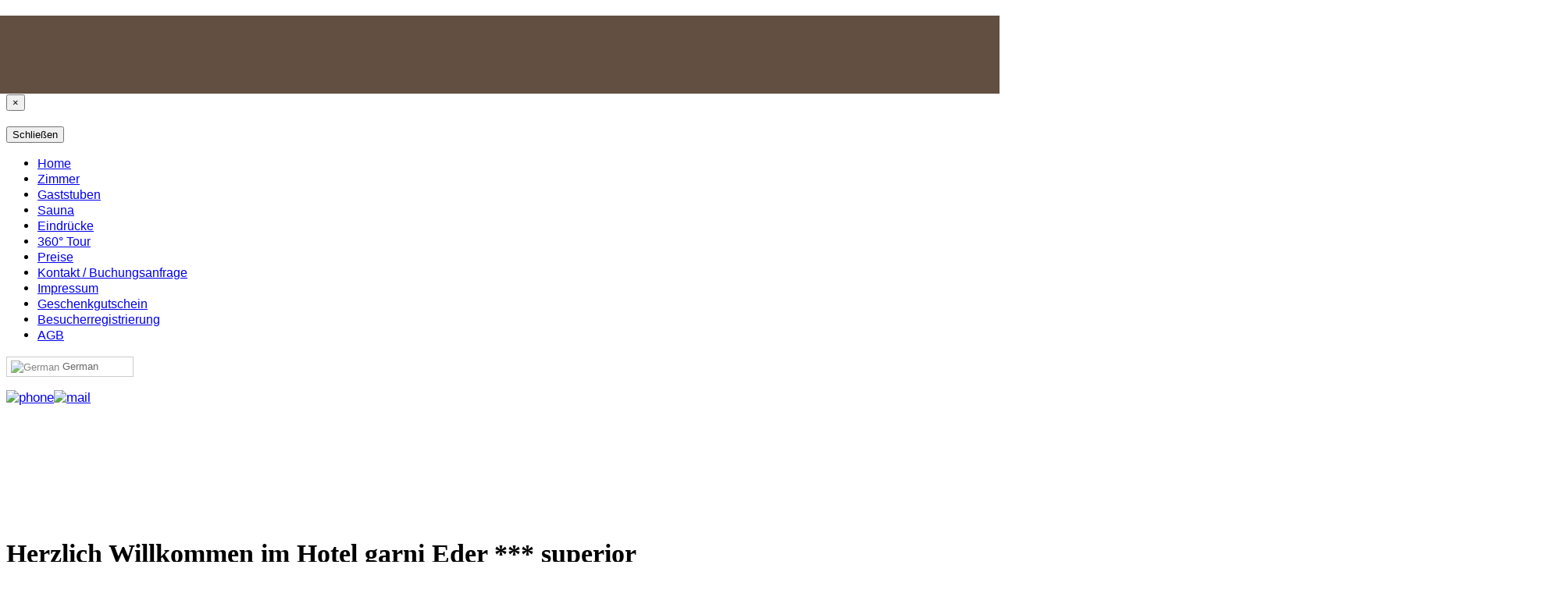

--- FILE ---
content_type: text/html; charset=utf-8
request_url: https://hotel-gasthof-eder.de/2-uncategorised/166-google-map
body_size: 8135
content:

<!DOCTYPE html>
<html xmlns="http://www.w3.org/1999/xhtml" xml:lang="de-de" lang="de-de" >
<head>
  
	    
   
    <meta name="viewport" content="width=device-width, initial-scale=1.0, maximum-scale=1.0, user-scalable=no" />
      <base href="https://hotel-gasthof-eder.de/2-uncategorised/166-google-map" />
  <meta http-equiv="content-type" content="text/html; charset=utf-8" />
  <meta name="keywords" content="gmund, moosrain, tegernsee" />
  <meta name="author" content="Super User" />
  <meta name="description" content="Herzlich Willkommen im Gasthof-Hotel Eder am Tegernsee in Gmund / Moosrain. Wir sind ein Familienbetrieb: Um Küche und Garten kümmert sich: Papa Eder. Um Rezeption und Lokal kümmert sich: Mama Eder. Um das Frühstücksbuffet und alles andere kümmert sich: Oma Eder." />
  <meta name="generator" content="Joomla! - Open Source Content Management" />
  <title>Google Map</title>
  <link href="https://hotel-gasthof-eder.de/2-uncategorised/166-google-map" rel="canonical" />
  <link rel="stylesheet" href="https://hotel-gasthof-eder.de/plugins/system/shadowbox/shadowbox/examples/build/shadowbox.css" type="text/css" />
  <link rel="stylesheet" href="/templates/as002065/css/bootstrap.css" type="text/css" />
  <link rel="stylesheet" href="/templates/as002065/css/bootstrap.responsive.css" type="text/css" />
  <link rel="stylesheet" href="/templates/as002065/css/style.default.css" type="text/css" />
  <link rel="stylesheet" href="/templates/as002065/css/tmpl.default.css" type="text/css" />
  <link rel="stylesheet" href="/templates/as002065/css/media.1200.css" type="text/css" />
  <link rel="stylesheet" href="/templates/as002065/css/media.980.css" type="text/css" />
  <link rel="stylesheet" href="/templates/as002065/css/media.768.css" type="text/css" />
  <link rel="stylesheet" href="/templates/as002065/css/media.480.css" type="text/css" />
  <link rel="stylesheet" href="https://hotel-gasthof-eder.de/modules/mod_as_artslider/css/ext.artslider.css" type="text/css" />
  <link rel="stylesheet" href="/modules/mod_jbcookies/assets/css/jbcookies.css" type="text/css" />
  <link rel="stylesheet" href="/media/system/css/modal.css" type="text/css" />
  <link rel="stylesheet" href="https://hotel-gasthof-eder.de/modules/mod_as_menu/css/ext.default.css" type="text/css" />
  <style type="text/css">

#goog-gt-tt {display:none !important;}
.goog-te-banner-frame {display:none !important;}
.goog-te-menu-value:hover {text-decoration:none !important;}
body {top:0 !important;}
#google_translate_element2 {display:none!important;}

        .switcher {font-family:Arial;font-size:10pt;text-align:left;cursor:pointer;overflow:hidden;width:163px;line-height:17px;}
        .switcher a {text-decoration:none;display:block;font-size:10pt;-webkit-box-sizing:content-box;-moz-box-sizing:content-box;box-sizing:content-box;}
        .switcher a img {vertical-align:middle;display:inline;border:0;padding:0;margin:0;opacity:0.8;}
        .switcher a:hover img {opacity:1;}
        .switcher .selected {background:#FFFFFF url(/modules/mod_gtranslate/tmpl/lang/switcher.png) repeat-x;position:relative;z-index:9999;}
        .switcher .selected a {border:1px solid #CCCCCC;background:url(/modules/mod_gtranslate/tmpl/lang/arrow_down.png) 146px center no-repeat;color:#666666;padding:3px 5px;width:151px;}
        .switcher .selected a.open {background-image:url(/modules/mod_gtranslate/tmpl/lang/arrow_up.png)}
        .switcher .selected a:hover {background:#F0F0F0 url(/modules/mod_gtranslate/tmpl/lang/arrow_down.png) 146px center no-repeat;}
        .switcher .option {position:relative;z-index:9998;border-left:1px solid #CCCCCC;border-right:1px solid #CCCCCC;border-bottom:1px solid #CCCCCC;background-color:#EEEEEE;display:none;width:161px;max-height:198px;-webkit-box-sizing:content-box;-moz-box-sizing:content-box;box-sizing:content-box;overflow-y:auto;overflow-x:hidden;}
        .switcher .option a {color:#000;padding:3px 5px;}
        .switcher .option a:hover {background:#FFC;}
        .switcher .option a.selected {background:#FFC;}
        #selected_lang_name {float: none;}
        .l_name {float: none !important;margin: 0;}
        .switcher .option::-webkit-scrollbar-track{-webkit-box-shadow:inset 0 0 3px rgba(0,0,0,0.3);border-radius:5px;background-color:#F5F5F5;}
        .switcher .option::-webkit-scrollbar {width:5px;}
        .switcher .option::-webkit-scrollbar-thumb {border-radius:5px;-webkit-box-shadow: inset 0 0 3px rgba(0,0,0,.3);background-color:#888;}
    
  </style>
  <script src="/media/jui/js/jquery.min.js" type="text/javascript"></script>
  <script src="/media/jui/js/jquery-noconflict.js" type="text/javascript"></script>
  <script src="/media/jui/js/jquery-migrate.min.js" type="text/javascript"></script>
  <script src="/media/system/js/caption.js" type="text/javascript"></script>
  <script src="https://hotel-gasthof-eder.de/plugins/system/shadowbox/shadowbox/min/index.php?g=sb&ad=base&lan=en&play=img" type="text/javascript"></script>
  <script src="/media/jui/js/bootstrap.js" type="text/javascript"></script>
  <script src="/templates/as002065/js/jquery.isotope.min.js" type="text/javascript"></script>
  <script src="/templates/as002065/js/touch.gallery.js" type="text/javascript"></script>
  <script src="/templates/as002065/js/scripts.js" type="text/javascript"></script>
  <script src="https://hotel-gasthof-eder.de/modules/mod_as_artslider/js/camera.min.js" type="text/javascript"></script>
  <script src="https://hotel-gasthof-eder.de/modules/mod_as_artslider/js/easing-v1.3.js" type="text/javascript"></script>
  <script src="/media/system/js/mootools-core.js" type="text/javascript"></script>
  <script src="/media/system/js/core.js" type="text/javascript"></script>
  <script src="/media/system/js/mootools-more.js" type="text/javascript"></script>
  <script src="/media/system/js/modal.js" type="text/javascript"></script>
  <script src="https://hotel-gasthof-eder.de/modules/mod_as_menu/js/script.js" type="text/javascript"></script>
  <script src="https://hotel-gasthof-eder.de/modules/mod_as_menu/js/jquery.mobilemenu.js" type="text/javascript"></script>
  <script src="https://hotel-gasthof-eder.de/modules/mod_as_menu/js/jquery.hovermenu.js" type="text/javascript"></script>
  <script type="text/javascript">
jQuery(window).on('load',  function() {
				new JCaption('img.caption');
			});jQuery.noConflict()
        jQuery(document).ready(function() {
            jQuery('.switcher .selected').click(function() {jQuery('.switcher .option a img').each(function() {if(!jQuery(this)[0].hasAttribute('src'))jQuery(this).attr('src', jQuery(this).attr('data-gt-lazy-src'))});if(!(jQuery('.switcher .option').is(':visible'))) {jQuery('.switcher .option').stop(true,true).delay(100).slideDown(500);jQuery('.switcher .selected a').toggleClass('open')}});
            jQuery('.switcher .option').bind('mousewheel', function(e) {var options = jQuery('.switcher .option');if(options.is(':visible'))options.scrollTop(options.scrollTop() - e.originalEvent.wheelDelta);return false;});
            jQuery('body').not('.switcher').click(function(e) {if(jQuery('.switcher .option').is(':visible') && e.target != jQuery('.switcher .option').get(0)) {jQuery('.switcher .option').stop(true,true).delay(100).slideUp(500);jQuery('.switcher .selected a').toggleClass('open')}});
        });
    jQuery(document).ready(function() {if(GTranslateGetCurrentLang() != null){var lang_html = jQuery('div.switcher div.option').find('img[alt="'+GTranslateGetCurrentLang()+'"]').parent().html();if(typeof lang_html != 'undefined')jQuery('div.switcher div.selected a').html(lang_html.replace('data-gt-lazy-', ''));}});
		jQuery(function($) {
			SqueezeBox.initialize({});
			SqueezeBox.assign($('a.jbcookies').get(), {
				parse: 'rel'
			});
		});
  </script>
  <script type="text/javascript">Shadowbox.init();</script>


	

<style type="text/css">

/***************************************************************************************/
/*
/*		Designed by 'AS Designing'
/*		Web: http://www.asdesigning.com
/*		Web: http://www.astemplates.com
/*		License: ASDE Commercial
/*
/**************************************************************************************/

body
{
	font-family: Arial, Helvetica, sans-serif;	font-size: 17px;	}

a, #featured-row .mod-newsflash .item:hover h2
{
	}

a:hover,
a.selected
{
	}


/**************************************************************************************/
/*   Forms																			  */


input,
button,
select,
textarea
{
	font-family: Arial, Helvetica, sans-serif;}


/**************************************************************************************/
/*   Headings and Titles															  */


h1,
h2,
h3,
h4,
h5,
.call-us,
.item_header .item_title
{
    font-family: Georgia, 'Times New Roman', Times, serif;}

h1
{
		}

h2
{
		}

h3,
.item_header .item_title
{
		}

h4
{
			
}

h5
{
			
}


/**************************************************************************************/
/*   Lists																			  */


.categories-module li a,
.archive-module li a
{
	}

.categories-module li a:hover,
.archive-module li a:hover
{
	}


/**************************************************************************************/
/*   Buttons																		  */


a.btn,
.btn_info,
.btn-info,
.btn-group button.btn,
.btn-primary,
.btn_primary,
.contentpane .button
{
			

	}

a.btn:hover,
.btn_info:hover,
.btn-info:hover,
.btn_info:active,
.btn-info:active,
.btn_info.active,
.btn-info.active,
.btn_info.disabled,
.btn-info.disabled,
.btn_info[disabled],
.btn-info[disabled],
.btn-primary:hover,
.btn_primary:hover,
.btn-primary:active,
.btn_primary:active,
.btn-primary.active,
.btn_primary.active,
.btn-primary.disabled,
.btn_primary.disabled,
.btn-primary[disabled],
.btn_primary[disabled],
.contentpane .button:hover
{
				
}


/**************************************************************************************/
/*   Logo Row		  																  */


#header-row .moduletable.call-now
{
	}

#header-row .moduletable.call-now div
{
    font-family: Georgia, 'Times New Roman', Times, serif;}

#header-row .logo
{
	float: left;
	line-height: 60px;
	min-width: 240px;
}

#header-row .logo,
#header-row .logo a,
#header-row .logo a:hover
{
	font-family: Arial, Helvetica, sans-serif;		font-style: normal;	font-weight: normal;	color: #701A11;}

#header-row .logo span.slogan
{
	left: 5px;
	top: 0px;
	font-family: Arial, Helvetica, sans-serif;	font-size: 12px;	font-style: normal;	font-weight: normal;		
}


/**************************************************************************************/
/*   Footer
/**************************************************************************************/
/**************************************************************************************/


#footer-row ul.nav li a
{
	}

#footer-row ul.nav li a:hover
{
	}

#copyright-menu li a,
#copyright-menu li.current a,
#copyright-menu li.active a
{
	}

#copyright-menu li a:hover
{
	}


</style>
    <link rel="stylesheet" href="/templates/as002065/css/ext.asmenu.css" type="text/css" />
    <link rel="stylesheet" href="/templates/as002065/css/ext.artslider.css" type="text/css" />    
    <link rel="stylesheet" href="/templates/as002065/css/style.custom.css" type="text/css" />
  
</head>

<body class="com_content view-article task- itemid-435 body-top">
    <div class="wrapper">

		<!-- HEADER ~~~~~~~~~~~~~~~~~~~~~~~~~~~~~~~~~~~~~~~~~~~~~~~~~~~~~~~~~~~~~~~~~~~~~~~~~~~~~~~~  -->    
        
        <div id="header-row">
        	
            <div class="container">
                        <div id="header-wrapper">
                             <div class="row">
                    <div id="logo" class="span1">
                         
                        
                                                    
                    </div>
                                  
                    <div class="moduletable  "><div class="moduletable-wrapper">

<div class="mod-custom mod-custom__"  >
	<div class="nav-bar" style="height: 100px; background: #624F41; margin-left: -1900px; width: 5000px; position: fixed;"> </div></div>
</div></div><div class="moduletable  "><div class="moduletable-wrapper"><h3 class="module_title ">JoomBall - Cookies</h3><!--googleoff: all-->
	<!-- Template Default bootstrap -->
	<div class="jb cookie bottom white orange ">
	    
		<!-- BG color -->
		<div class='jb cookie-bg white'></div>
	    
		<h2> </h2>
	     
		<p>Diese Webseite nutzt Cookies. Bei verwenden dieser Webseite stimmen sie dem zu.												<!-- Button to trigger modal -->
					<a href="#jbcookies" data-toggle="modal"> </a>
									</p>
	    
		<div class="btn btn-primary jb accept orange">okay</div>
	    
	</div>
	
		    <!-- Modal -->
		<div id="jbcookies" class="modal hide fade">
			<div class="modal-header">
				<button type="button" class="close" data-dismiss="modal" aria-hidden="true">×</button>
				<h3> </h3>
			</div>
			<div class="modal-body">
				 			</div>
			<div class="modal-footer">
				<button class="btn" data-dismiss="modal" aria-hidden="true">Schließen</button>
			</div>
		</div>
	
<!--googleon: all-->


	
	<script type="text/javascript">
	    jQuery(document).ready(function () { 
		
			function setCookie(c_name,value,exdays)
			{
				var exdate=new Date();
				exdate.setDate(exdate.getDate() + exdays);
				var c_value=escape(value) + ((exdays==null) ? "" : "; expires="+exdate.toUTCString()) + "; path=/";
				document.cookie=c_name + "=" + c_value;
			}
			
			function readCookie(name) {
				var nameEQ = name + "=";
				var jb = document.cookie.split(';');
				for(var i=0;i < jb.length;i++) {
					var c = jb[i];
					while (c.charAt(0)==' ') c = c.substring(1,c.length);
						if (c.indexOf(nameEQ) == 0) return c.substring(nameEQ.length,c.length);
					}
				return null;
			}
		    
			var $jb_cookie = jQuery('.jb.cookie');
			var $jb_infoaccept = jQuery('.jb.accept');
			var jbcookies = readCookie('jbcookies');
	
			if(!(jbcookies == "yes")){
			
				$jb_cookie.delay(1000).slideDown('fast'); 
	
				$jb_infoaccept.click(function(){
					setCookie("jbcookies","yes",365);
					jQuery.post('https://hotel-gasthof-eder.de/2-uncategorised/166-google-map', 'set_cookie=1', function(){});
					$jb_cookie.slideUp('slow');
				});
			} 
	    });
	</script>

</div></div><div class="moduletable a  span8"><div class="moduletable-wrapper">

<style type="text/css">

#as-menu,
#as-menu ul.as-menu ul
{
	background-color: #;
	border-radius: 0px;
	
	}

#as-menu ul.as-menu > li > a,
#as-menu ul.as-menu > li > span
{
	font-size: 16px;
	2px;	font-family: 'PT Sans', Arial, serif !important;	color: #;
}

#as-menu ul.as-menu > li.active > a,
#as-menu ul.as-menu > li.asHover > a,
#as-menu ul.as-menu > li.current > a,
#as-menu ul.as-menu > li.active > span,
#as-menu ul.as-menu > li.asHover > span,
#as-menu ul.as-menu > li.current > span,
#as-menu ul.as-menu > li > a:hover,
#as-menu ul.as-menu > li > span:hover,
#as-menu ul.as-menu ul li a:hover,
#as-menu ul.as-menu ul li span:hover,
#as-menu ul.as-menu ul li.active > a,
#as-menu ul.as-menu ul li.asHover > a,
#as-menu ul.as-menu ul li.active > span,
#as-menu ul.as-menu ul li.asHover > span
{
	color: #;
}

#as-menu ul.as-menu ul
{
	width: 161px;
	-webkit-border-radius: 0px;
	-moz-border-radius: 0px;
	border-radius: 0px;
}

#as-menu ul.as-menu ul li a,
#as-menu ul.as-menu ul li span
{
	font-size: 12px;
	2px;	font-family: 'PT Sans', Arial, serif !important;	color: #;
}

#as-menu ul.as-menu li li:hover ul,
#as-menu ul.as-menu li li.asHover ul,
#as-menu ul.as-menu li li li:hover ul,
#as-menu ul.as-menu li li li.asHover ul
{
	left: 161px;
}


</style>
<!--[if (gt IE 9)|!(IE)]><!-->
<script type="text/javascript">
    jQuery(function(){
        jQuery('.as-menu').mobileMenu({});
    })
</script>
<!--<![endif]-->


<div id="as-menu" class="menu-wrapper">
	
    <ul class="as-menu "  >
    
    <li class="item-435 current active"><a  href="/" >Home</a></li><li class="item-601"><a  href="/zimmer" >Zimmer</a></li><li class="item-556"><a  href="/gaststubn" >Gaststuben</a></li><li class="item-608"><a  href="/sauna" >Sauna</a></li><li class="item-616"><a  href="/impressionen" >Eindrücke</a></li><li class="item-615"><a  href="http://www.bayernwebcam.de/pano/eder/virtualtour.html" onclick="window.open(this.href,'targetWindow','toolbar=no,location=no,status=no,menubar=no,scrollbars=yes,resizable=yes');return false;">360° Tour</a></li><li class="item-607"><a  href="/preise" >Preise</a></li><li class="item-629"><a  href="/kontakt" >Kontakt / Buchungsanfrage</a></li><li class="item-613"><a  href="/impressum" >Impressum</a></li><li class="item-633"><a  href="/images/hotel-eder-gutschein.pdf" onclick="window.open(this.href,'targetWindow','toolbar=no,location=no,status=no,menubar=no,scrollbars=yes,resizable=yes');return false;">Geschenkgutschein</a></li><li class="item-634"><a  href="/besucherregistrierung" >Besucherregistrierung</a></li><li class="item-635"><a  href="https://www.hotel-gasthof-eder.de/images/agb-hotel-eder.pdf" target="_blank" >AGB</a></li>    </ul>
</div>


<script type="text/javascript">
	jQuery(function(){
		jQuery('ul.as-menu').asmenu({
			hoverClass:    'asHover',         
		    pathClass:     'overideThisToUse',
		    pathLevels:    1,    
		    delay:         500, 
		    speed:         'normal',   
		    autoArrows:    false, 
		    dropShadows:   true, 
		    disableHI:     false, 
		    onInit:        function(){},
		    onBeforeShow:  function(){},
		    onShow:        function(){},
		    onHide:        function(){}
		});
	});
</script></div></div>
                </div>
               
            </div>
        	</div>
        </div>
        
       
    
                <div id="slider-row">
           
                <div class="row">
                    <div class="moduletable slider "><div class="moduletable-wrapper">
<style type="text/css">

.slide_title
{
    color: #999999;
}

.slide_title a
{
    color: #999999;
}

.slide_title a:hover
{
    color: #;
}

.slide_title .item_title_part0 
{
    color: #1574B4;	
}

.slide_title .item_title_part1
{
    color: #999999;	
}

.camera_caption p
{
    color: #999999;
	font-size: 18px;
}

.camera_caption a.readmore
{
	background-color: #1574B4;
	color: #FFFFFF;
	
	}

.camera_caption a.readmore:hover
{
	background-color: #1574B4;
}

.camera_wrap .camera_pag .camera_pag_ul li.cameracurrent, 
.camera_wrap .camera_pag .camera_pag_ul li:hover
{
	background-color: #;	
	-webkit-border-radius: 5px;		
	-moz-border-radius: 5px;		
	border-radius: 5px;	
}

.camera_wrap .camera_pag .camera_pag_ul li
{
	background-color: #FFFFFF;
	-webkit-border-radius: 5px;		
	-moz-border-radius: 5px;		
	border-radius: 5px;		
}

</style>
<div id="camera-slideshow" class="slider">


<div class="camera-item" data-src="/images/sampledata/asimages/slider/slide13.jpg">

	    

</div>

<div class="camera-item" data-src="/images/sampledata/asimages/slider/slide5.jpg">

	    

</div>

<div class="camera-item" data-src="/images/sampledata/asimages/slider/slide14.jpg">

	    

</div>
</div>


<script type="text/javascript">
	jQuery(document).ready(function() {
		jQuery('#camera-slideshow').camera({
			alignment			: "topCenter",
			autoAdvance			: 1,
			mobileAutoAdvance	: 0,
			cols				: 6,
			easing				: "easeInOutExpo",
			mobileEasing		: "easeInOutExpo",
			fx					: "simpleFade",	
			mobileFx			: "simpleFade",
			gridDifference		: 2500,
			height				: "30%",
			imagePath			: 'images/',
			hover				: 1,
			navigation			: 0,
			navigationHover		: 0,
			mobileNavHover		: 0,
			opacityOnGrid		: 0,
			pagination			: 0,
			playPause			: 0,
			pauseOnClick		: 0,
			rows				: 4,
			slicedCols			: 6,
			slicedRows			: 4,
			time				: 4000,
			transPeriod			: 2000,
			onEndTransition		: function() {  },	//this callback is invoked when the transition effect ends
			onLoaded			: function() {  },	//this callback is invoked when the image on a slide has completely loaded
			onStartLoading		: function() {  },	//this callback is invoked when the image on a slide start loading
			onStartTransition	: function() {  }	//this callback is invoked when the transition effect starts
		});
	});
</script>
</div></div>
                </div>
            
        </div>
                
                <div id="breadcrumbs-row">
            <div class="container">
                <div class="row">
                    <div class="moduletable  "><div class="moduletable-wrapper">

<script type="text/javascript">
/* <![CDATA[ */
function GTranslateGetCurrentLang() {var keyValue = document.cookie.match('(^|;) ?googtrans=([^;]*)(;|$)');return keyValue ? keyValue[2].split('/')[2] : null;}
function GTranslateFireEvent(element,event){try{if(document.createEventObject){var evt=document.createEventObject();element.fireEvent('on'+event,evt)}else{var evt=document.createEvent('HTMLEvents');evt.initEvent(event,true,true);element.dispatchEvent(evt)}}catch(e){}}
function doGTranslate(lang_pair){if(lang_pair.value)lang_pair=lang_pair.value;if(lang_pair=='')return;var lang=lang_pair.split('|')[1];if(GTranslateGetCurrentLang() == null && lang == lang_pair.split('|')[0])return;var teCombo;var sel=document.getElementsByTagName('select');for(var i=0;i<sel.length;i++)if(sel[i].className=='goog-te-combo')teCombo=sel[i];if(document.getElementById('google_translate_element2')==null||document.getElementById('google_translate_element2').innerHTML.length==0||teCombo.length==0||teCombo.innerHTML.length==0){setTimeout(function(){doGTranslate(lang_pair)},500)}else{teCombo.value=lang;GTranslateFireEvent(teCombo,'change');GTranslateFireEvent(teCombo,'change')}}
/* ]]> */
</script>
<div id="google_translate_element2"></div>
<script type="text/javascript">function googleTranslateElementInit2() {new google.translate.TranslateElement({pageLanguage: 'de', autoDisplay: false}, 'google_translate_element2');}</script>
<script type="text/javascript" src="//translate.google.com/translate_a/element.js?cb=googleTranslateElementInit2"></script>

<div class="switcher notranslate"><div class="selected"><a href="#" onclick="return false;"><img src="/modules/mod_gtranslate/tmpl/lang/16/de.png" height="16" width="16" alt="German" /> German</a></div><div class="option"><a href="#" onclick="doGTranslate('de|de');jQuery('div.switcher div.selected a').html(jQuery(this).html());return false;" title="German" class="nturl  selected"><img data-gt-lazy-src="/modules/mod_gtranslate/tmpl/lang/16/de.png" height="16" width="16" alt="de" /> German</a><a href="#" onclick="doGTranslate('de|hr');jQuery('div.switcher div.selected a').html(jQuery(this).html());return false;" title="Croatian" class="nturl "><img data-gt-lazy-src="/modules/mod_gtranslate/tmpl/lang/16/hr.png" height="16" width="16" alt="hr" /> Croatian</a><a href="#" onclick="doGTranslate('de|en');jQuery('div.switcher div.selected a').html(jQuery(this).html());return false;" title="English" class="nturl "><img data-gt-lazy-src="/modules/mod_gtranslate/tmpl/lang/16/en.png" height="16" width="16" alt="en" /> English</a><a href="#" onclick="doGTranslate('de|fr');jQuery('div.switcher div.selected a').html(jQuery(this).html());return false;" title="French" class="nturl "><img data-gt-lazy-src="/modules/mod_gtranslate/tmpl/lang/16/fr.png" height="16" width="16" alt="fr" /> French</a><a href="#" onclick="doGTranslate('de|it');jQuery('div.switcher div.selected a').html(jQuery(this).html());return false;" title="Italian" class="nturl "><img data-gt-lazy-src="/modules/mod_gtranslate/tmpl/lang/16/it.png" height="16" width="16" alt="it" /> Italian</a><a href="#" onclick="doGTranslate('de|es');jQuery('div.switcher div.selected a').html(jQuery(this).html());return false;" title="Spanish" class="nturl "><img data-gt-lazy-src="/modules/mod_gtranslate/tmpl/lang/16/es.png" height="16" width="16" alt="es" /> Spanish</a></div></div></div></div>
                </div>
            </div>
        </div>
        		
    	    
                <div id="featured-row">
	        <div class="featured-row-wrapper">        
                <div class="container">
                    <div class="row">
                        

<div class="mod-custom mod-custom__first"  >
	<p><a href="tel:+49080218436"><img src="/images/icons/icon-phone.png" alt="phone" /></a><a href="mailto:gaestehaus.eder@t-online.de"><img src="/images/icons/icon-mail.png" alt="mail" /></a><a href="/hotel/kontakt"><img src="/images/icons/icon-contact.png" alt="" /></a></p></div>
<div class="moduletable   span12"><div class="moduletable-wrapper">

<div class="mod-custom mod-custom__"  >
	<p>&nbsp;</p>
<p>&nbsp;</p>
<div id="video-hover">&nbsp;</div>
<p>&nbsp;</p>
<h1>Herzlich Willkommen im Hotel garni Eder *** superior</h1>
<h2>Gasthof-Hotel am Tegernsee in Gmund / Moosrain</h2></div>
</div></div><div class="moduletable   span12"><div class="moduletable-wrapper">
<div class="mod-single-article mod-single-article__">
	<div class="item item__module">

		<!-- Intro Image -->
							
		<!-- Item Title -->
		
		
		

		<!-- Publish Date -->
		
		
		<!-- Intro Text -->

		<div class="item_introtext">
			<p>Hotel Eder ∫ Die Chronik</p>
<p><span style="font-size: 18pt;"><strong>1897</strong></span> Die Fa. Gebr. Barth &amp; Cie ersteht das Anwesen <br />"klein Lehen" und gründet darauf die Brauerei Moosrain.<br /><span style="font-size: 18pt;"><strong>1908</strong></span> Die Brauerei Moosrain wird von der <br />Waitzingerbräu AG Miesbach übernommen.<br /><span style="font-size: 18pt;"><strong>1923</strong></span> das Anwesen der stillgelegten Brauerei <br />wird an das Ehepaar Sebastian und Cäcilie Eder <br />verpachtet und als Wirtshaus betrieben.<br /><span style="font-size: 18pt;"><strong>1937</strong></span> Das Wirtshaus wird von den <br />Eheleuten Eder gekauft.<br /><span style="font-size: 18pt;"><strong>1960</strong></span> Der Sohn Hermann Eder übernimmt <br />das Anwesen und erweitert es mehrmals.<br /><span style="font-size: 18pt;"><strong>1978</strong></span> im Garten hinter dem ehemaligen Eisweiher <br />der Brauerei entsteht das jetzige Hotel Eder.<br /><span style="font-size: 18pt;"><strong>2005</strong></span> das Hotel wird weitergegeben <br />an den Sohn, Thomas Eder.</p>
					</div>	

	</div>
</div></div></div>
                    </div>
                </div>
            </div>
        </div>
            
        		<!-- END OF HEADER ~~~~~~~~~~~~~~~~~~~~~~~~~~~~~~~~~~~~~~~~~~~~~~~~~~~~~~~~~~~~~~~~~~~~~~~~~~~~~~~~~~~~~~ -->        
    
	    <!-- CONTENT ~~~~~~~~~~~~~~~~~~~~~~~~~~~~~~~~~~~~~~~~~~~~~~~~~~~~~~~~~~~~~~~~~~~~~~~~~~~~~~~~~~~~~~~~~~~~ -->
        <div id="content-row">
            <div class="container">
                <div class="content-inner row">
                
                    <!-- COLUMN LEFT ~~~~~~~~~~~~~~~~~~~~~~~~~~~~~~~~~~~~~~~~~~~~~~~~~~~~~~~~~~~~~~~~~~~~~~~~~~~~~~~~~ -->
                                        <!-- END OF COlUMN LEFT ~~~~~~~~~~~~~~~~~~~~~~~~~~~~~~~~~~~~~~~~~~~~~~~~~~~~~~~~~~~~~~~~~~~~~~~~~~ -->
                            
                    <!-- COLUMN MAIN ~~~~~~~~~~~~~~~~~~~~~~~~~~~~~~~~~~~~~~~~~~~~~~~~~~~~~~~~~~~~~~~~~~~~~~~~~~~~~~~~~ -->                
                    <div id="component" class="span12">
                
                                                                    
                        <div id="system-message-container">
	</div>

                        <div class="page-item page-item__top">

					

		<div class="item_header">
		<h2 class="item_title">
										Google Map					</h2>
	</div>
	
		
		
			
	

		
	<div class="item_fulltext"><p>
<iframe width='2000' height='300' style='border: 0px solid #000000' src='http://maps.google.com/?q=Am Eisweiher 1 , 83703 Gmund&z=11&output=embed&t=m&iwloc=near'></iframe>
</p></div>

	
						 </div>

                    
                                                <div id="content-row-3" class="row">
                            <div class="content-row-3">
                                <div class="moduletable  "><div class="moduletable-wrapper">

<div class="mod-custom mod-custom__"  >
	<p><a href="http://www.holidaycheck.de/hotel-Urlaubsbilder_Gasthof+Hotel+Eder-ch_ub-hid_192604.html#detailView" target="_blank"><img src="/images/holidaycheck.png" alt="holidaycheck" width="194" height="48" /></a><a href="http://www.holidaycheck.de/hotel-Reiseinformationen_Berggasthof+Weingarten-hid_72479.html" target="_blank">   </a><a href="http://www.hrs.de/hotels/de/deutschland/gmund-am-tegernsee-bayern/eder-gasthof-164472.html" target="_blank"><img src="/images/hrs.png" alt="" width="139" height="48" /></a>   <a href="http://www.tripadvisor.de/Hotel_Review-g641920-d1528463-Reviews-Gasthof_Hotel_Eder-Gmund_am_Tegernsee_Upper_Bavaria_Bavaria.html" target="_blank"><img src="/images/tripadvisor.png" alt="" width="187" height="48" /></a>   <a href="http://www.hotel.de/de/hotel-gasthof-eder/hotel-229589/" target="_blank"><img src="/images/hotelde.jpg" alt="" width="129" height="50" /></a>   <a href="http://www.booking.com/hotel/de/gasthof-eder.de.html" target="_blank"><img src="/images/bookingcom.png" alt="" width="208" height="49" /></a></p></div>
</div></div>
                            </div>
                        </div>
                                                
                    </div>
        			<!-- END OF COLUMN MAIN ~~~~~~~~~~~~~~~~~~~~~~~~~~~~~~~~~~~~~~~~~~~~~~~~~~~~~~~~~~~~~~~~~~~~~~~~~~~~~~~~ -->
    
			        <!-- COLUMN RIGHT ~~~~~~~~~~~~~~~~~~~~~~~~~~~~~~~~~~~~~~~~~~~~~~~~~~~~~~~~~~~~~~~~~~~~~~~~~~~~~~~~~~ -->                    
                                        <!-- END OF COLUMN RIGHT ~~~~~~~~~~~~~~~~~~~~~~~~~~~~~~~~~~~~~~~~~~~~~~~~~~~~~~~~~~~~~~~~~~~~~~~~~~ -->
                </div>
            </div>
        </div>
        
           
                
                
                        
        
        <!-- FOOTER ~~~~~~~~~~~~~~~~~~~~~~~~~~~~~~~~~~~~~~~~~~~~~~~~~~~~~~~~~~~~~~~~~~~~~~~~~~~~~~~~~~~~~~~~~~~~ -->
        <div id="footer">
                            
            <div id="copyright-row">
                <div class="container">
                    <div id="trademark">
                        Copyright &copy; 2026 <a href="http://www.werbestudio-held.de">Werbestudio Held</a>. All Rights Reserved
                    </div>
                    <div id="copyright-menu" class="row">
                        

<div class="mod-custom mod-custom__"  >
	<p><a href="/?id=184">IMPRESSUM /</a>

<a href="/2-uncategorised/367-datenschutz">DATENSCHUTZ</a>


</p></div>

                    </div>
                </div>
            </div>
        </div>
    </div>
	<!-- END OF FOOTER ~~~~~~~~~~~~~~~~~~~~~~~~~~~~~~~~~~~~~~~~~~~~~~~~~~~~~~~~~~~~~~~~~~~~~~~~~~~~~~~~~~~~~~~~~~~~ -->    
    
        <div id="back-top">
    	<a href="#"><span></span></a>
    </div>
        
        
            
    
</body>
</html>
